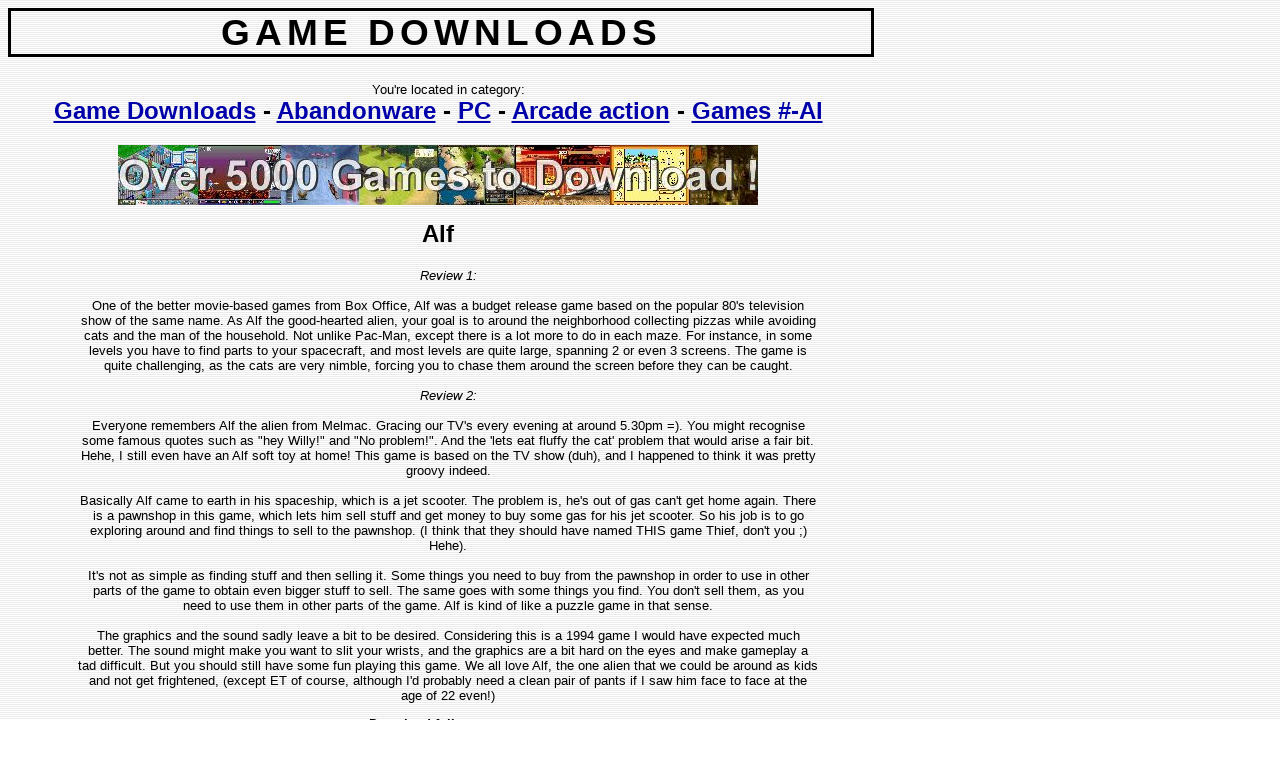

--- FILE ---
content_type: text/html
request_url: https://free-game-downloads.mosw.com/abandonware/pc/arcade_action/games_al/alf.html
body_size: 4926
content:
<!DOCTYPE HTML PUBLIC "-//W3C//DTD HTML 4.0 Transitional//EN">
<html>
<head>
<meta http-equiv="Content-Type" content="text/html; charset=UTF-8">
<title>Alf (PC) download</title>
<meta name="Keywords" content="alf, download">
<link rel="stylesheet" type="text/css" href="/view.css">
</head>
<body>
<h1>Game Downloads</h1>
<p>You're located in category:</p>
<h2><a href="/">Game Downloads</a> - <a href="/abandonware/">Abandonware</a> - <a href="/abandonware/pc/">PC</a> - <a href="/abandonware/pc/arcade_action/">Arcade action</a> - <a href="/abandonware/pc/arcade_action/games_al/">Games #-Al</a></h2>
<div class="ad"><script language="JavaScript" type="text/javascript" src="/addtopad.js"></script></div><br>
<h2>Alf</h2>
<p><em>Review 1:</em><br><br>One of the better movie-based games from Box Office, Alf was a budget release game based on the popular 80's television show of the same name. As Alf the good-hearted alien, your goal is to around the neighborhood collecting pizzas while avoiding cats and the man of the household. Not unlike Pac-Man, except there is a lot more to do in each maze. For instance, in some levels you have to find parts to your spacecraft, and most levels are quite large, spanning 2 or even 3 screens. The game is quite challenging, as the cats are very nimble, forcing you to chase them around the screen before they can be caught.<br><br><em>Review 2:</em><br><br>Everyone remembers Alf the alien from Melmac. Gracing our TV's every evening at around 5.30pm =). You might recognise some famous quotes such as &quot;hey Willy!&quot; and &quot;No problem!&quot;. And the 'lets eat fluffy the cat' problem that would arise a fair bit. Hehe, I still even have an Alf soft toy at home! This game is based on the TV show (duh), and I happened to think it was pretty groovy indeed.<br><br>Basically Alf came to earth in his spaceship, which is a jet scooter. The problem is, he's out of gas can't get home again. There is a pawnshop in this game, which lets him sell stuff and get money to buy some gas for his jet scooter. So his job is to go exploring around and find things to sell to the pawnshop. (I think that they should have named THIS game Thief, don't you ;) Hehe).<br><br>It's not as simple as finding stuff and then selling it. Some things you need to buy from the pawnshop in order to use in other parts of the game to obtain even bigger stuff to sell. The same goes with some things you find. You don't sell them, as you need to use them in other parts of the game. Alf is kind of like a puzzle game in that sense.<br><br>The graphics and the sound sadly leave a bit to be desired. Considering this is a 1994 game I would have expected much better. The sound might make you want to slit your wrists, and the graphics are a bit hard on the eyes and make gameplay a tad difficult. But you should still have some fun playing this game. We all love Alf, the one alien that we could be around as kids and not get frightened, (except ET of course, although I'd probably need a clean pair of pants if I saw him face to face at the age of 22 even!)</p>
<p><strong>Download full game now:</strong></p>
<h3><a href="/d.php?14721" rel="nofollow" onmouseover="top.status='Click to start downloading now.';return true">Source 1 - Download</a> (95kB)<br><a href="/d.php?14722" rel="nofollow" onmouseover="top.status='Click to start downloading now.';return true">Source 2 - Download</a> (106kB)<br><a href="/d.php?14723" rel="nofollow" onmouseover="top.status='Click to start downloading now.';return true">Source 3 - Download</a> (97kB)</h3><p><img src="/ss/1472_0.gif" alt="Alf screenshot" width="320" height="200" border="1" vspace="10" hspace="10"><img src="/ss/1472_0.jpg" alt="Alf screenshot" width="220" height="170" border="1" vspace="10" hspace="10"><br><em>Alf screenshots</em></p><p>People who downloaded this game have also downloaded:<br><a href="/abandonware/pc/arcade_action/games_al/adventures_of_captain_comic_the.html">Adventures of Captain Comic, The</a>, <a href="/abandonware/pc/arcade_action/games_al/adventures_of_lomax.html">Adventures of Lomax</a>, <a href="/abandonware/pc/arcade_action/games_al/airlift_rescue.html">Airlift Rescue</a>, <a href="/abandonware/pc/arcade_action/games_al/air_offensive_the_art_of_flying.html">Air Offensive: The Art of Flying</a>, <a href="/abandonware/pc/arcade_action/games_am_az/arkanoid_2.html">Arkanoid 2</a></p>
<br><div class="ad"><form action="/search.php"><input type="Text" name="s" size="30" maxlength="95"> <input type="Submit" value="Search"><br><small>Enter one or more words that must <strong>all</strong> appear in category, title or description.<br>To search a particular category, just include it in the search text box.</small></form></div>
<br><div class="footer">Questions, comments, suggestions, error reports, advertising: <img src="/c.png" border="0" width="124" height="13"></div>
</body>
</html>